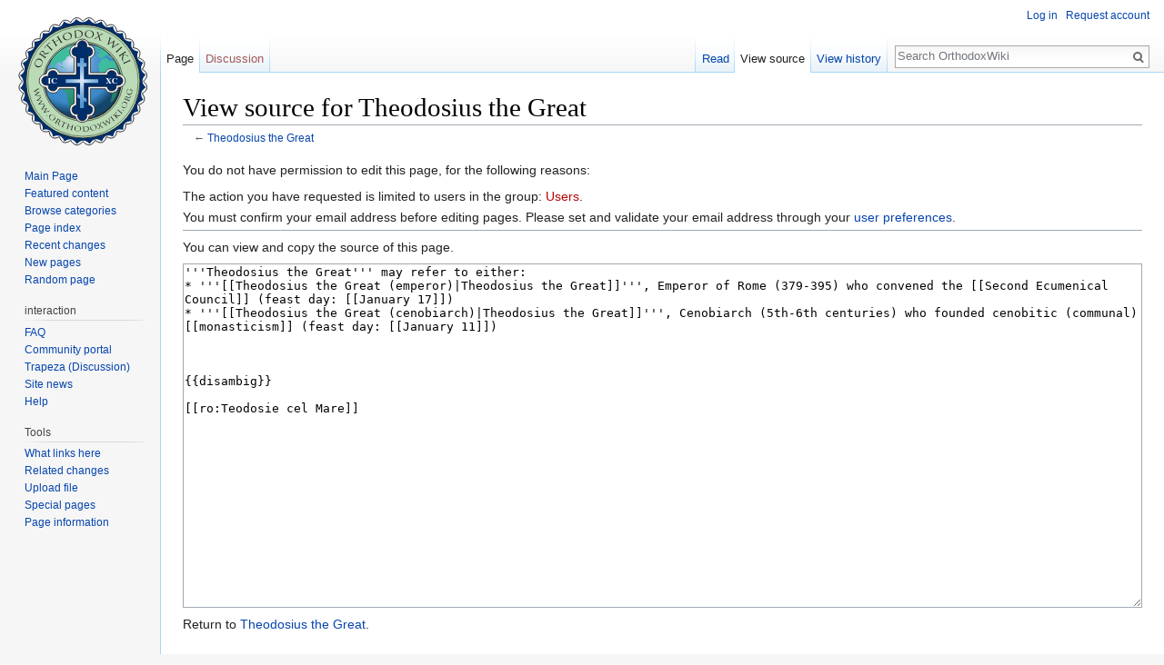

--- FILE ---
content_type: text/html; charset=UTF-8
request_url: https://en.orthodoxwiki.org/index.php?title=Theodosius_the_Great&action=edit&section=0
body_size: 4466
content:
<!DOCTYPE html>
<html class="client-nojs" lang="en" dir="ltr">
<head>
<meta charset="UTF-8"/>
<title>View source for Theodosius the Great - OrthodoxWiki</title>
<script>document.documentElement.className = document.documentElement.className.replace( /(^|\s)client-nojs(\s|$)/, "$1client-js$2" );</script>
<script>(window.RLQ=window.RLQ||[]).push(function(){mw.config.set({"wgCanonicalNamespace":"","wgCanonicalSpecialPageName":false,"wgNamespaceNumber":0,"wgPageName":"Theodosius_the_Great","wgTitle":"Theodosius the Great","wgCurRevisionId":101036,"wgRevisionId":0,"wgArticleId":12070,"wgIsArticle":false,"wgIsRedirect":false,"wgAction":"edit","wgUserName":null,"wgUserGroups":["*"],"wgCategories":[],"wgBreakFrames":true,"wgPageContentLanguage":"en","wgPageContentModel":"wikitext","wgSeparatorTransformTable":["",""],"wgDigitTransformTable":["",""],"wgDefaultDateFormat":"mdy","wgMonthNames":["","January","February","March","April","May","June","July","August","September","October","November","December"],"wgMonthNamesShort":["","Jan","Feb","Mar","Apr","May","Jun","Jul","Aug","Sep","Oct","Nov","Dec"],"wgRelevantPageName":"Theodosius_the_Great","wgRelevantArticleId":12070,"wgRequestId":"2449c9ab78bf4003884d9dd3","wgIsProbablyEditable":false,"wgRelevantPageIsProbablyEditable":false,"wgRestrictionEdit":[],"wgRestrictionMove":[],"wgWikiEditorEnabledModules":{"toolbar":true,"preview":true,"publish":true},"wgPreferredVariant":"en","wgMFExpandAllSectionsUserOption":false,"wgMFDisplayWikibaseDescriptions":{"search":false,"nearby":false,"watchlist":false,"tagline":false}});mw.loader.state({"ext.charinsert.styles":"ready","site.styles":"ready","noscript":"ready","user.styles":"ready","user":"ready","user.options":"loading","user.tokens":"loading","mediawiki.legacy.shared":"ready","mediawiki.legacy.commonPrint":"ready","mediawiki.sectionAnchor":"ready","mediawiki.skinning.interface":"ready","skins.vector.styles":"ready"});mw.loader.implement("user.options@0bhc5ha",function($,jQuery,require,module){mw.user.options.set([]);});mw.loader.implement("user.tokens@1i29mvf",function ( $, jQuery, require, module ) {
mw.user.tokens.set({"editToken":"+\\","patrolToken":"+\\","watchToken":"+\\","csrfToken":"+\\"});/*@nomin*/

});mw.loader.load(["mediawiki.action.edit.collapsibleFooter","site","mediawiki.page.startup","mediawiki.user","mediawiki.hidpi","mediawiki.page.ready","mediawiki.searchSuggest","ext.CustomCSS","ext.charinsert","skins.vector.js"]);});</script>
<link rel="stylesheet" href="/load.php?debug=false&amp;lang=en&amp;modules=mediawiki.legacy.commonPrint%2Cshared%7Cmediawiki.sectionAnchor%7Cmediawiki.skinning.interface%7Cskins.vector.styles&amp;only=styles&amp;skin=vector"/>
<script async="" src="/load.php?debug=false&amp;lang=en&amp;modules=startup&amp;only=scripts&amp;skin=vector"></script>
<meta name="ResourceLoaderDynamicStyles" content=""/>
<link rel="stylesheet" href="/load.php?debug=false&amp;lang=en&amp;modules=site.styles&amp;only=styles&amp;skin=vector"/>
<noscript><link rel="stylesheet" href="/load.php?debug=false&amp;lang=en&amp;modules=ext.charinsert.styles&amp;only=styles&amp;skin=vector"/></noscript>
<meta name="generator" content="MediaWiki 1.30.0"/>
<meta name="robots" content="noindex,nofollow"/>
<link rel="shortcut icon" href="/assets/favicon.ico"/>
<link rel="search" type="application/opensearchdescription+xml" href="/opensearch_desc.php" title="OrthodoxWiki (en)"/>
<link rel="EditURI" type="application/rsd+xml" href="https://en.orthodoxwiki.org/api.php?action=rsd"/>
<link rel="license" href="/OrthodoxWiki:Copyrights"/>
<link rel="alternate" type="application/atom+xml" title="OrthodoxWiki Atom feed" href="/index.php?title=Special:RecentChanges&amp;feed=atom"/>
<!--[if lt IE 9]><script src="/resources/lib/html5shiv/html5shiv.min.js"></script><![endif]-->
</head>
<body class="mediawiki ltr sitedir-ltr mw-hide-empty-elt ns-0 ns-subject page-Theodosius_the_Great rootpage-Theodosius_the_Great skin-vector action-edit">		<div id="mw-page-base" class="noprint"></div>
		<div id="mw-head-base" class="noprint"></div>
		<div id="content" class="mw-body" role="main">
			<a id="top"></a>

						<div class="mw-indicators mw-body-content">
</div>
			<h1 id="firstHeading" class="firstHeading" lang="en">View source for Theodosius the Great</h1>
									<div id="bodyContent" class="mw-body-content">
								<div id="contentSub">← <a href="/Theodosius_the_Great" title="Theodosius the Great">Theodosius the Great</a></div>
												<div id="jump-to-nav" class="mw-jump">
					Jump to:					<a href="#mw-head">navigation</a>, 					<a href="#p-search">search</a>
				</div>
				<div id="mw-content-text"><p>You do not have permission to edit this page, for the following reasons:
</p>
<ul class="permissions-errors">
<li>The action you have requested is limited to users in the group: <a href="/index.php?title=OrthodoxWiki:Users&amp;action=edit&amp;redlink=1" class="new" title="OrthodoxWiki:Users (page does not exist)">Users</a>.</li>
<li>You must confirm your email address before editing pages.
Please set and validate your email address through your <a href="/Special:Preferences" title="Special:Preferences">user preferences</a>.</li>
</ul>
<hr />
<p>You can view and copy the source of this page.
</p><textarea readonly="" accesskey="," id="wpTextbox1" cols="80" rows="25" style="" class="mw-editfont-monospace" lang="en" dir="ltr" name="wpTextbox1">'''Theodosius the Great''' may refer to either:
* '''[[Theodosius the Great (emperor)|Theodosius the Great]]''', Emperor of Rome (379-395) who convened the [[Second Ecumenical Council]] (feast day: [[January 17]])
* '''[[Theodosius the Great (cenobiarch)|Theodosius the Great]]''', Cenobiarch (5th-6th centuries) who founded cenobitic (communal) [[monasticism]] (feast day: [[January 11]]) 



{{disambig}}

[[ro:Teodosie cel Mare]]
</textarea><div class="templatesUsed"></div><p id="mw-returnto">Return to <a href="/Theodosius_the_Great" title="Theodosius the Great">Theodosius the Great</a>.</p>
</div>					<div class="printfooter">
						Retrieved from "<a dir="ltr" href="https://en.orthodoxwiki.org/Theodosius_the_Great">https://en.orthodoxwiki.org/Theodosius_the_Great</a>"					</div>
				<div id="catlinks" class="catlinks catlinks-allhidden" data-mw="interface"></div>				<div class="visualClear"></div>
							</div>
		</div>
		<div id="mw-navigation">
			<h2>Navigation menu</h2>

			<div id="mw-head">
									<div id="p-personal" role="navigation" class="" aria-labelledby="p-personal-label">
						<h3 id="p-personal-label">Personal tools</h3>
						<ul>
							<li id="pt-login"><a href="/index.php?title=Special:UserLogin&amp;returnto=Theodosius+the+Great&amp;returntoquery=action%3Dedit%26section%3D0" title="You are encouraged to log in; however, it is not mandatory [o]" accesskey="o">Log in</a></li><li id="pt-createaccount"><a href="/Special:RequestAccount" title="You are encouraged to create an account and log in; however, it is not mandatory">Request account</a></li>						</ul>
					</div>
									<div id="left-navigation">
										<div id="p-namespaces" role="navigation" class="vectorTabs" aria-labelledby="p-namespaces-label">
						<h3 id="p-namespaces-label">Namespaces</h3>
						<ul>
														<li id="ca-nstab-main" class="selected"><span><a href="/Theodosius_the_Great" title="View the content page [c]" accesskey="c">Page</a></span></li>
							<li id="ca-talk" class="new"><span><a href="/index.php?title=Talk:Theodosius_the_Great&amp;action=edit&amp;redlink=1" rel="discussion" title="Discussion about the content page [t]" accesskey="t">Discussion</a></span></li>
						</ul>
					</div>
										<div id="p-variants" role="navigation" class="vectorMenu emptyPortlet" aria-labelledby="p-variants-label">
												<h3 id="p-variants-label">
							<span>Variants</span>
						</h3>

						<div class="menu">
							<ul>
															</ul>
						</div>
					</div>
									</div>
				<div id="right-navigation">
										<div id="p-views" role="navigation" class="vectorTabs" aria-labelledby="p-views-label">
						<h3 id="p-views-label">Views</h3>
						<ul>
														<li id="ca-view"><span><a href="/Theodosius_the_Great">Read</a></span></li>
							<li id="ca-viewsource" class="selected"><span><a href="/index.php?title=Theodosius_the_Great&amp;action=edit" title="This page is protected.&#10;You can view its source [e]" accesskey="e">View source</a></span></li>
							<li id="ca-history" class="collapsible"><span><a href="/index.php?title=Theodosius_the_Great&amp;action=history" title="Past revisions of this page [h]" accesskey="h">View history</a></span></li>
						</ul>
					</div>
										<div id="p-cactions" role="navigation" class="vectorMenu emptyPortlet" aria-labelledby="p-cactions-label">
						<h3 id="p-cactions-label"><span>More</span></h3>

						<div class="menu">
							<ul>
															</ul>
						</div>
					</div>
										<div id="p-search" role="search">
						<h3>
							<label for="searchInput">Search</label>
						</h3>

						<form action="/index.php" id="searchform">
							<div id="simpleSearch">
							<input type="search" name="search" placeholder="Search OrthodoxWiki" title="Search OrthodoxWiki [f]" accesskey="f" id="searchInput"/><input type="hidden" value="Special:Search" name="title"/><input type="submit" name="fulltext" value="Search" title="Search the pages for this text" id="mw-searchButton" class="searchButton mw-fallbackSearchButton"/><input type="submit" name="go" value="Go" title="Go to a page with this exact name if it exists" id="searchButton" class="searchButton"/>							</div>
						</form>
					</div>
									</div>
			</div>
			<div id="mw-panel">
				<div id="p-logo" role="banner"><a class="mw-wiki-logo" href="/Main_Page"  title="Visit the main page"></a></div>
						<div class="portal" role="navigation" id='p-navigation' aria-labelledby='p-navigation-label'>
			<h3 id='p-navigation-label'>Navigation</h3>

			<div class="body">
									<ul>
						<li id="n-mainpage"><a href="/Main_Page" title="Visit the main page [z]" accesskey="z">Main Page</a></li><li id="n-Featured-content"><a href="/Category:Featured_Articles">Featured content</a></li><li id="n-Browse-categories"><a href="/Special:Categories">Browse categories</a></li><li id="n-Page-index"><a href="/Special:AllPages">Page index</a></li><li id="n-recentchanges"><a href="/Special:RecentChanges" title="A list of recent changes in the wiki [r]" accesskey="r">Recent changes</a></li><li id="n-New-pages"><a href="/Special:NewPages">New pages</a></li><li id="n-randompage"><a href="/Special:Random" title="Load a random page [x]" accesskey="x">Random page</a></li>					</ul>
							</div>
		</div>
			<div class="portal" role="navigation" id='p-interaction' aria-labelledby='p-interaction-label'>
			<h3 id='p-interaction-label'>interaction</h3>

			<div class="body">
									<ul>
						<li id="n-FAQ"><a href="/OrthodoxWiki:Frequently_Asked_Questions">FAQ</a></li><li id="n-portal"><a href="/OrthodoxWiki:Community_portal" title="About the project, what you can do, where to find things">Community portal</a></li><li id="n-Trapeza-.28Discussion.29"><a href="/OrthodoxWiki:Trapeza">Trapeza (Discussion)</a></li><li id="n-Site-news"><a href="/OrthodoxWiki:News">Site news</a></li><li id="n-Help"><a href="/Category:Help">Help</a></li>					</ul>
							</div>
		</div>
			<div class="portal" role="navigation" id='p-tb' aria-labelledby='p-tb-label'>
			<h3 id='p-tb-label'>Tools</h3>

			<div class="body">
									<ul>
						<li id="t-whatlinkshere"><a href="/Special:WhatLinksHere/Theodosius_the_Great" title="A list of all wiki pages that link here [j]" accesskey="j">What links here</a></li><li id="t-recentchangeslinked"><a href="/Special:RecentChangesLinked/Theodosius_the_Great" rel="nofollow" title="Recent changes in pages linked from this page [k]" accesskey="k">Related changes</a></li><li id="t-upload"><a href="https://commons.orthodoxwiki.org/Special:Upload" title="Upload files [u]" accesskey="u">Upload file</a></li><li id="t-specialpages"><a href="/Special:SpecialPages" title="A list of all special pages [q]" accesskey="q">Special pages</a></li><li id="t-info"><a href="/index.php?title=Theodosius_the_Great&amp;action=info" title="More information about this page">Page information</a></li>					</ul>
							</div>
		</div>
				</div>
		</div>
		<div id="footer" role="contentinfo">
							<ul id="footer-info">
											<li id="footer-info-viewcount">This page has been accessed 26,835 times.</li>
									</ul>
							<ul id="footer-places">
											<li id="footer-places-privacy"><a href="/OrthodoxWiki:Privacy_policy" title="OrthodoxWiki:Privacy policy">Privacy policy</a></li>
											<li id="footer-places-about"><a href="/OrthodoxWiki:About" title="OrthodoxWiki:About">About OrthodoxWiki</a></li>
											<li id="footer-places-disclaimer"><a href="/OrthodoxWiki:Disclaimer" title="OrthodoxWiki:Disclaimer">Disclaimers</a></li>
											<li id="footer-places-mobileview"><a href="https://en.orthodoxwiki.org/index.php?title=Theodosius_the_Great&amp;action=edit&amp;section=0&amp;mobileaction=toggle_view_mobile" class="noprint stopMobileRedirectToggle">Mobile view</a></li>
									</ul>
										<ul id="footer-icons" class="noprint">
											<li id="footer-copyrightico">
							<a href="https://orthodoxwiki.org/OrthodoxWiki:Copyrights"><img src="/assets/licenses.png" alt="Copyright Information" width="88" height="31"/></a>						</li>
									</ul>
						<div style="clear:both"></div>
		</div>
		<script>
  (function(i,s,o,g,r,a,m){i['GoogleAnalyticsObject']=r;i[r]=i[r]||function(){
  (i[r].q=i[r].q||[]).push(arguments)},i[r].l=1*new Date();a=s.createElement(o),
  m=s.getElementsByTagName(o)[0];a.async=1;a.src=g;m.parentNode.insertBefore(a,m)
  })(window,document,'script','//www.google-analytics.com/analytics.js','ga');

  ga('create', 'UA-925103-1', 'auto');
  ga('set', 'anonymizeIp', true);
  ga('send', 'pageview');

</script>
<script>(window.RLQ=window.RLQ||[]).push(function(){mw.config.set({"wgBackendResponseTime":27});});</script>
	</body>
</html>
